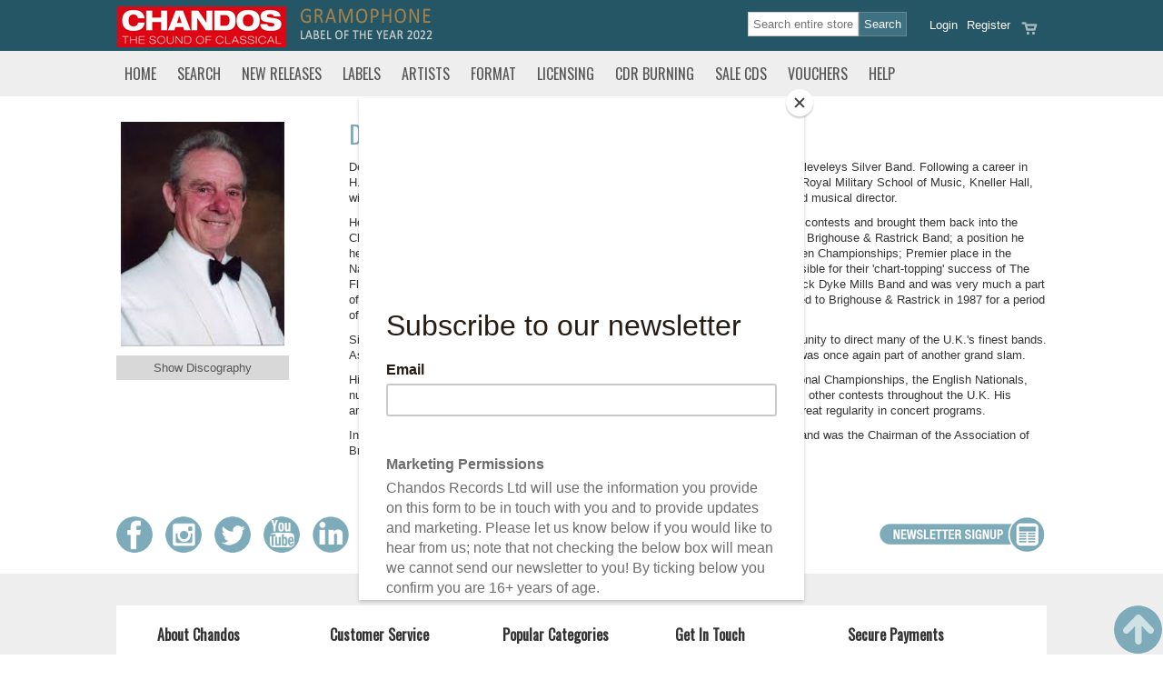

--- FILE ---
content_type: text/html; Charset=UTF-8
request_url: https://www.chandos.net/Composers/Derek_Broadbent/542/d
body_size: 22972
content:


<!DOCTYPE html PUBLIC "-//W3C//DTD XHTML 1.0 Transitional//EN"
 "http://www.w3.org/TR/xhtml1/DTD/xhtml1-transitional.dtd">
<html xmlns="http://www.w3.org/1999/xhtml">
<head>

  <title>Chandos Records</title>
  <meta http-equiv="Content-Type" content="text/html; charset=utf-8">
<meta name="Description" content="" />
<meta name="Keywords" content="" />
<!--ZOOMSTOP--><!--ZOOMSTOPFOLLOW-->
<meta name="DISTRIBUTION" content="Global" />
<meta name="RATING" content="General" />
<meta name="ROBOTS" content="INDEX, FOLLOW" />
<meta name="revisit-after" content="10 days" />
<meta name="Author" content="CHANDOS RECORDS" />
<meta property="og:title" content="Chandos Records"/>
<meta property="og:type" content="album"/>
<meta property="og:image" content="https://www.chandos.net/content/1/pages/Chandos-thesoundofclassical.jpg"/>
<meta property="og:url" content="https://www.chandos.net/composers"/>
<meta property="og:site_name" content="Chandos Records"/>
<meta property="og:description" content=""/>

  <meta name="google-site-verification" content="5DSLKA_iCBA8_sPwGbIbAhd1lsbOW9r25K0Z341tNMk" />
  <meta name="viewport" content="width=device-width, initial-scale=1" />
  <link rel="shortcut icon" type="image/x-icon" href="/content/1/skin/favicon.ico">
  <link href="https://fonts.googleapis.com/css?family=Oswald" rel="stylesheet" type="text/css">

  <link rel="preconnect" href="https://fonts.gstatic.com">
  <link href="https://fonts.googleapis.com/css2?family=Stint+Ultra+Condensed&display=swap" rel="stylesheet" />
  <link rel="stylesheet" href="/css/core.css?v=5" media="screen" />
  <link rel="stylesheet" href="/content/1/css/styles.asp?v=5" type="text/css" />
  <link rel="stylesheet" href="/content/1/css/custom.css?v=5" type="text/css" />
  <link rel="stylesheet" href="/css/responsive.css?v=5" media="screen" />
  <link rel="stylesheet" href="/css/colorbox.css" media="screen" />
  <link rel="stylesheet" href="/css/jquery_ui.css" media="screen" />
  <link rel="stylesheet" href="/css/print.css" media="print" />
  <link rel="stylesheet" href="/css/zoom.css?v=5" media="screen" />
  <link rel="stylesheet" href="/css/loyaltypoints.css?v=5" media="screen" />

  <script src="/js/jquery.min.js" type="text/javascript"></script>
  <script src="/js/jquery-ui.min.js"></script>
  <script type="text/javascript" src="/js/jquery.ui.datepicker-en-GB.js"></script>
  <script type="text/javascript" src="/js/jquery.hoverIntent.minified.js"></script>
  <script type="text/javascript" src="/js/jquery.form.js"></script>
  <script type="text/javascript" src="/js/jquery.colorbox.js"></script>
  <script type="text/javascript" src="/js/jquery.rater.js"></script>

  <link href="/css/allinone_contentSlider.css" rel="stylesheet" type="text/css" />
  <script type="text/javascript" src="/js/jquery.ui.touch-punch.min.js"></script>
  <script type="text/javascript" src="/js/allinone_contentSlider.js"></script>

  <link rel="stylesheet" href="/js/media/mediaelementplayer.css" />
  <script type="text/javascript" src="/js/media/mediaelement-and-player.js"></script>
  <script type="text/javascript" src="/js/loyaltypoints.js"></script>
  <script src='https://www.google.com/recaptcha/api.js'></script>
  <script id="mcjs">!function(c,h,i,m,p){m=c.createElement(h),p=c.getElementsByTagName(h)[0],m.async=1,m.src=i,p.parentNode.insertBefore(m,p)}(document,"script","https://chimpstatic.com/mcjs-connected/js/users/28a915846befc8faa9b7a11b4/a239f2b7fffbdafbe509ec1b0.js");</script>
<!--  <script type="text/javascript" language="JavaScript" src="/admin/ckeditor/ckeditor.js"></script> -->
<!-- Google Tag Manager -->
<script>(function(w,d,s,l,i){w[l]=w[l]||[];w[l].push({'gtm.start':
new Date().getTime(),event:'gtm.js'});var f=d.getElementsByTagName(s)[0],
j=d.createElement(s),dl=l!='dataLayer'?'&l='+l:'';j.async=true;j.src=
'https://www.googletagmanager.com/gtm.js?id='+i+dl;f.parentNode.insertBefore(j,f);
})(window,document,'script','dataLayer','GTM-P4757V44');</script>
<!-- End Google Tag Manager -->
</head>

<body>
<!-- Google tag (gtag.js) -->
<script async src="https://www.googletagmanager.com/gtag/js?id=G-C314XYELMF"></script>
<script>
  window.dataLayer = window.dataLayer || [];
  function gtag(){dataLayer.push(arguments);}
  gtag('js', new Date());

  gtag('config', 'G-C314XYELMF');
</script>
<div align="center">

 
<div class="global-header">
 <div class="container">

  
   <div class="wide-head-top">
      <div class="logo"><a href="/home" title="Chandos Records Home">   <img alt="Chandos Records" src="/content/1/pages/Chandos-thesoundofclassical.jpg" /></a></div>  <div class="strapline" style="padding:0 10px 0 3px">   <img src="/content/1/pages/gramophone-label-2022.png" /></div>  <div class="strapline hide"><a href="/theclassicalshop">   <img src="/content/1/pages/incorporating-classical.png" /></a></div> 

     <div class="head_links">
     <div class="head_buttons"> 
<div class="head_btn1"><a href="/viewcart" title="Review the contents of your order 0"><img src="/content/1/skin/sm_basket.png" /></a></div>
<div class="head_btn1"><a href="/register">Register</a></div>
<div class="head_btn2"><a href="/login" class="login">Login</a></div>
</div>
<div class="head-search"> 
<div class="searchbox"> 
<form name="searchform" action="/search" method="get"><input class="btn_search" type="submit" value="Search" /><input type="text" class="txt_search csearch-input" name="zoom_query" size="10" value="" onclick="this.value=''"  placeholder="Search entire store" /><input type="hidden" name="zoom_per_page" value="24" /></form>
</div>
</div>

     </div>

   </div>
    

   <div class="narrow-head-top">
   <div class="col one">
     <img src="/content/1/skin/sm_menu.png" class="mnav" data="tncatsub" />
     <img src="/content/1/skin/sm_search.png" class="msrch" data="searchbox" />
     <img src="/content/1/skin/sm_social.png" class="mssha" data="sharebox" />
   </div>
   <div class="col logo"><a href="/home"><img src="/content/1/pages/Chandos-thesoundofclassical.jpg" alt="Chandos The Sound of Classical" /></a></div>
   <div class="col two">
     <a href="/contactus"><img src="/content/1/skin/sm_contact.png" class="contact" /></a>
     <a href="/viewcart"><img src="/content/1/skin/sm_basket.png" class="viewcart" /></a>
     <a href="/login" class="login"><img src="/content/1/skin/sm_account.png" /></a>
   </div>
   <br class="clear" />
   <div class="searchbox">
   <form name="searchform" action="/search" method="get"><input class="btn_search" type="submit" value="Search" /><input type="text" class="txt_search csearch-input" name="zoom_query" size="10" value="" onclick="this.value=''"  placeholder="Search entire store" /><input type="hidden" name="zoom_per_page" value="24" /></form>
   </div>
   <div class="mob-social-networking">
<ul>
<li><a href="https://www.facebook.com/Chandosrecords" target="_blank"><img src="/content/1/skin/sm_facebook.png"></a></li>
<li><a href="https://twitter.com/ChandosRecords/" target="_blank"><img src="/content/1/skin/sm_twitter.png"></a></li>
<li><a href="https://www.linkedin.com/company/chandos-records" target="_blank"><img src="/content/1/skin/sm_linkedin.png"></a></li>
</ul>
</div>
   </div>

 </div>
</div>



<div id="popalert" class="itemadded" style="display:none;">
    <span id="popalerttext">Item added to order</span><br /><img src="/images/preloading.gif" alt="" />
</div>


<div id="header_print" class="print">
	<img src="/content/1/pages/header_print.jpg" alt="Chandos Records" />
</div>

<div id="wl-panel" class="wl-panel">
   <h2><img src="/images/heart.png" class="wl-icon" /> My Wish List</h2>
   <div><a href="/wishlist" class="button">Manage wish list</a><p><hr /></p></div>
   <div id="wl-items"></div>
</div>



 <div id="topnavbar">
 <div class="container">
 <div id="topnavrow">
 <ul class="topnav">
<li class="tnav m-home"><a href="/Home" data="0" class="">Home</a>
</li>
<li class="tnav m-search"><a href="/search" data="tncatsub" class="sdn">Search</a>
</li>
<li class="tnav m-newreleases"><a href="/newreleases" data="2" class="">New Releases</a>
</li>
<li class="tnav m-labels"><a href="/Labels" data="3" class="">Labels</a>
</li>
<li class="tnav m-artists"><a href="/artists" data="4" class="">Artists</a>
</li>
<li class="tnav m-format"><a href="/format" data="dnsub_236" class="sdn">Format</a>
<div class="dnsub" id="dnsub_236">
<ul>
<li><a href="/CDs" >CDs</a></li>
<li><a href="/sacd" >SACD</a></li>
<li><a href="/LPs" >LPs</a></li>
<li><a href="/USB" >USB Sticks</a></li>
<li><a href="/dvd" >DVD</a></li>
<li><a href="/spatial-audio" >Spatial Audio</a></li>
</ul>
<div class="cls-nav-pnl"><img src="/content/1/skin/closeup.png" alt="Close" class="cls-nav" /></div></div>
</li>
<li class="tnav m-licensing"><a href="/licensing" data="6" class="">Licensing</a>
</li>
<li class="tnav m-archiveservice"><a href="/archiveservice" data="7" class="">CDR Burning</a>
</li>
<li class="tnav m-salescds"><a href="/salescds" data="dnsub_260" class="sdn">Sale CDs</a>
<div class="dnsub" id="dnsub_260">
<ul>
<li><a href="/sale-cds" >Deleted CDs</a></li>
<li><a href="/mysteryboxes" >Mystery Boxes</a></li>
</ul>
<div class="cls-nav-pnl"><img src="/content/1/skin/closeup.png" alt="Close" class="cls-nav" /></div></div>
</li>
<li class="tnav m-giftvouchers"><a href="/giftvouchers" data="9" class="">Vouchers</a>
</li>
<li class="tnav last"><a href="/help" data="10" class="">Help</a>
</li>
</ul>

 </div>
 </div>
 </div>
 
<div class="container">
<div class="tnsub" id="tncatsub">
<img src="/images/close.png" alt="Close" class="close fright" style="position: absolute; right: 5px; top: 5px;" />
<div class="row">
<div class="searchbox panel">
<p class="searchbox-header">Title, Name or Code</p>
<form name="searchform" action="/search" method="get"><input class="btn_search" type="submit" value="Search" /><input type="text" class="txt_search csearch-input" name="zoom_query" size="10" value="" onclick="this.value=''"  placeholder="Search entire store" /><input type="hidden" name="zoom_per_page" value="24" /></form>
</div>
<div class="searchbox">
  <b><span class="box-div">OR</span></b>
</div>
<div class="searchbox panel">
<p class="searchbox-header">Product, Artist or Type</p>
<form action="/list" method="post" name="catsearch" id="catsearch">
<select name="cboCategory" id="cboCategory" class="csearch-input" onchange="cboCategory_change('cboCategory','cboCriteria'); this.blur()">
  <option value="any">Select</option>
  <option value="genre">-- MUSIC --</option>
  <option value="composer">Composer</option>
  <option value="orchestra">Orchestra</option>
  <option value="conductor">Conductor</option>
  <option value="solo">Soloist</option>
  <option value="choral">Choral</option>
  <option value="chamber">Chamber</option>
  <option value="genre">Genre</option>
  <option value="label">Label</option>
  <option value="format">Format</option>
  <option value="bookgenre">-- BOOKS  --</option>
  <option value="author">Author</option>
  <option value="reader">Reader</option>
  <option value="bookgenre">Book Genre</option>
</select>

<select name="cboCriteria" id="cboCriteria" class="csearch-input" onchange="this.blur()">
 <option value="any">Any</option>
</select>

<input class="btn_search" type="submit" name="ListSubmit" value="Go" />

</form>
</div>
<div class="searchbox">
  <b><span class="box-div">OR</span></b>
</div>
<div class="searchbox panel">
<p class="searchbox-header">Website Release Date</p>
<form action="/list" method="post" name="datesearch" id="datesearch">
<select name="srchReleaseYear" id="srchReleaseYear" class="csearch-input" onchange="this.blur()">
  <option value="1979">1979</option><option value="1980">1980</option><option value="1981">1981</option><option value="1982">1982</option><option value="1983">1983</option><option value="1984">1984</option><option value="1985">1985</option><option value="1986">1986</option><option value="1987">1987</option><option value="1988">1988</option><option value="1989">1989</option><option value="1990">1990</option><option value="1991">1991</option><option value="1992">1992</option><option value="1993">1993</option><option value="1994">1994</option><option value="1995">1995</option><option value="1996">1996</option><option value="1997">1997</option><option value="1998">1998</option><option value="1999">1999</option><option value="2000">2000</option><option value="2001">2001</option><option value="2002">2002</option><option value="2003">2003</option><option value="2004">2004</option><option value="2005">2005</option><option value="2006">2006</option><option value="2007">2007</option><option value="2008">2008</option><option value="2009">2009</option><option value="2010">2010</option><option value="2011">2011</option><option value="2012">2012</option><option value="2013">2013</option><option value="2014">2014</option><option value="2015">2015</option><option value="2016">2016</option><option value="2017">2017</option><option value="2018">2018</option><option value="2019">2019</option><option value="2020">2020</option><option value="2021">2021</option><option value="2022">2022</option><option value="2023">2023</option><option value="2024">2024</option><option value="2025">2025</option><option value="2026"selected="SELECTED">2026</option>
</select>

<select name="srchReleaseMonth" id="srchReleaseMonth" class="csearch-input" onchange="this.blur()">
   <option value="1">January</option><option value="2">February</option><option value="3">March</option><option value="4">April</option><option value="5">May</option><option value="6">June</option><option value="7">July</option><option value="8">August</option><option value="9">September</option><option value="10">October</option><option value="11">November</option><option value="12">December</option>
  <option value="any">Any</option> 
</select>

<input type="hidden" name="cboCategory" value="release date" />
<input type="hidden" name="searchRelease" value="1" />
<input class="btn_search" type="submit" name="ListSubmit" value="Go" />

</form>
</div>

</div>
</div>
</div>

 <div class="container">
 <div id="pagearea" class="pg-composers">
   <div id="content">

   


      <div id="content_threecol">
       <div class="biog-page">
<div class="column quarter fleft">
<div class="biog-img"><img src="/chanimages/biogimages/DerekBroadbent.png" data="biogimages/DerekBroadbent.png" /></div>
<p><a href="/list/composer/Derek Broadbent/542/d" class="button biog-button">Show Discography</a></p>
</div>
<div class="column threequarter fright">
<h1>Derek Broadbent</h1>
<div class="biog-text"><p>Derek Broadbent commenced playing the cornet at the age of nine with the Thornton Cleveleys Silver Band. Following a career in H.M. forces as a musician spanning some eight years, during which he studied at the Royal Military School of Music, Kneller Hall, with the late Jack Mackintosh, he returned to civilian life as a professional arranger and musical director.</p>

<p>He later became the conductor of the Slaithwaite band and achieved much success in contests and brought them back into the Championship section. Derek then became the resident conductor of the world famous Brighouse &amp; Rastrick Band; a position he held for ten years. During this time he conducted them into 2nd place in the British Open Championships; Premier place in the National Championships in 1980 and 2nd place the following year. He was also responsible for their &#39;chart-topping&#39; success of The Floral Dance. For three years he was the resident conductor of the equally famous Black Dyke Mills Band and was very much a part of their 1985-1986 Grand Slam , the period when they held every major title. He returned to Brighouse &amp; Rastrick in 1987 for a period of three years as their musical director.</p>

<p>Since 1990 Derek has been totally free-lance as a conductor and has taken the opportunity to direct many of the U.K.&#39;s finest bands. As an Associate Professional conductor with the Williams Fairey Band in the &#39;90&#39;s he was once again part of another grand slam.</p>

<p>His adjudicating engagements have been many and include the British Open, the National Championships, the English Nationals, numerous Grand Shields and Regionals, regular appearances at Pontins and countless other contests throughout the U.K. His arrangements and compositions are highly popular in the band world and appear with great regularity in concert programs.</p>

<p>In 1988 Derek was awarded the Iles Medal of Honour for his services to brass bands, and was the Chairman of the Association of Brass Band Adjudicators until 2010, a position he held with great respect.</p>
</div>
</div>
</div>

        <br class="clear" />
        
      </div>

      


   </div><!-- End Content -->

 <br class="clear" />
 </div><!-- End Page area -->
 </div>

 <div id="globalfooter"><div class="container"><div class="global_footer"><div class="social-networking"><a href="https://www.facebook.com/chandosrecords" target="_blank" title="Chandos on Facebook">   <img alt="Facebook" src="/content/1/skin/smi_facebook.png" /></a> <a href="https://www.instagram.com/chandosrecords/" target="_blank" title="Chandos on Instagram">    <img alt="Instagram" src="/content/1/skin/smi_instagram.png" /></a> <a href="https://twitter.com/ChandosRecords" target="_blank" title="Chandos on Twitter">    <img alt="Twitter" src="/content/1/skin/smi_twitter.png" /></a> <a href="https://www.youtube.com/channel/UCX3Zvm5k-VTl-kqC5RU3LXg" target="_blank" title="Chandos on YouTube">    <img alt="YouTube" src="/content/1/skin/smi_youtube.png" /></a> <a href="https://uk.linkedin.com/company/chandos-records" target="_blank" title="Chandos on LinkedIn">    <img alt="Linkedin" src="/content/1/skin/smi_linkedin.png" /></a></div>  <div class="fright"><a href="http://bit.ly/2HN8NjJ">   <img src="/content/1/skin/newsletter.png" /></a></div> </div></div></div><div id="footer"><div class="container"><div class="fnb"><div class="fnb-inner">
<h3>About Chandos</h3>
<ul><li><a href="https://www.chandos.net/about_us">About Us</a></li>
</ul><p>Chandos Records is one of the world&#39;s premier classical music record companies, best known for its ground breaking search for neglected musical gems. The company has pioneered the idea of the &#39;series&#39; and proudly includes series of such composers as Prokofiev, Tchaikovsky, Parry, Walton,&nbsp;Grainger, Berkeley and Bridge. Renowned for its superb sound quality, Chandos has won many prestigious awards for its natural sound.</p>
</div></div>
<div class="fnb"><div class="fnb-inner">
<h3>Customer Service</h3>
<ul><li><a href="https://www.chandos.net/Home">Home</a></li>
<li><a href="https://www.chandos.net/register">Register</a></li>
<li><a href="https://www.chandos.net/login">Login</a></li>
<li><a href="https://www.chandos.net/archiveservice">CDR Burning</a></li>
<li><a href="https://www.chandos.net/licensing">Licensing</a></li>
<li><a href="https://www.chandos.net/checkout">Checkout</a></li>
<li><a href="https://www.chandos.net/faq">FAQ</a></li>
<li><a href="https://www.chandos.net/loyaltypoints">Loyalty Points</a></li>
<li><a href="https://www.chandos.net/help">Help</a></li>
<li><a href="https://www.chandos.net/privacypolicy"></a></li>
<li><a href="https://www.chandos.net/termsandconditions"></a></li>
</ul></div></div>
<div class="fnb"><div class="fnb-inner">
<h3>Popular Categories</h3>
<ul><li><a href="https://www.chandos.net/newreleases">New Releases</a></li>
<li><a href="https://www.chandos.net/CDs">CDs</a></li>
<li><a href="https://www.chandos.net/sacd">SACD</a></li>
<li><a href="https://www.chandos.net/artists">Artists</a></li>
<li><a href="https://www.chandos.net/composers">Composer Biogs</a></li>
<li><a href="https://www.chandos.net/Labels">Labels</a></li>
<li><a href="https://www.chandos.net/formats">Formats</a></li>
<li><a href="https://www.chandos.net/usbcollections">USB Collections</a></li>
<li><a href="https://www.chandos.net/mysteryboxes">Mystery Boxes</a></li>
<li><a href="https://www.chandos.net/fullcatalogue">Complete Listing</a></li>
<li><a href="https://www.chandos.net/sale-cds">Deleted CDs</a></li>
</ul><p><a href="/chanimages/documents/Chandos Catalogue.pdf" target="_blank">(New) Chandos CD Printed Catalogue</a></p>
</div></div>
<div class="fnb"><div class="fnb-inner">
<h3>Get In Touch</h3>
<ul><li><a href="https://www.chandos.net/contactus">Contact Us</a></li>
<li><a href="https://www.chandos.net/support">Technical Support</a></li>
<li><a href="https://www.chandos.net/distributors">Distributors</a></li>
</ul><p>&nbsp;</p>

<p><b>Chandos Records</b>
  <br />Chandos House
  <br />1 Commerce Park
  <br />Commerce Way
  <br />Colchester
  <br />Essex
  <br />CO2 8HX
  <br />United Kingdom
  <br />
  <br />Tel: +44(0)1206 225200
  <br />Fax: +44(0)1206 225201</p>

<p>VAT No: 469264846
  <br />Co. reg: 1424451</p>
</div></div>
<div class="fnb"><div class="fnb-inner">
<h3>Secure Payments</h3>
<p>
  <img alt="" src="/content/1/pages/pay_creditcards.png" style="width:100px;height:34px;" /></p>

<p>
  <img alt="" src="/content/1/pages/pay_paypal.png" style="width:100px;height:34px;" /></p>
</div></div>
<div class="clear"></div>
</div></div><div id="copyright">
<div class="container">
<div id="credit"><a href="https://www.ocean-ecommerce.net" target="_blank">Site by Ocean NS</a></div>
&copy; Chandos Records 2026. All Rights Reserved.
</div>
</div>
<div id="preloader" class="preloading" style="display:none;"></div>
<a href="#" class="back-to-top" style="display: inline;"><img src="/content/1/skin/totop.png" alt="Back to Top" /></a><div class="print"><b>Chandos Records</b><br />Chandos House<br />1 Commerce Park<br />Commerce Way<br />Colchester<br />Essex<br />CO2 8HX<br />United Kingdom<br /><br><br></div>
      <script type="text/javascript">
      var _gaq = _gaq || [];

        _gaq.push(['_setAccount', 'UA-763178-1']);
        _gaq.push(['_trackPageview']);


        (function() {
          var ga = document.createElement('script'); ga.type = 'text/javascript'; ga.async = true;
          ga.src = ('https:' == document.location.protocol ? 'https://ssl' : 'http://www') + '.google-analytics.com/ga.js';
          var s = document.getElementsByTagName('script')[0]; s.parentNode.insertBefore(ga, s);
        })();

      </script>
      
</div>
<div class="pop-alert-panel" style="display:none"><img src="/images/close.png" alt="Close" class="close fright" style="position: absolute; right: 10px; top: 10px;"><span class="pop-alert-text"></span></div>
<script type="text/javascript" src="/js/jscript.js?v=5"></script>
<script type="text/javascript" src="/js/dyn_search.js?v=5"></script>
<!--ZOOMRESTARTFOLLOW--><!--ZOOMRESTART-->
</body>
</html>
